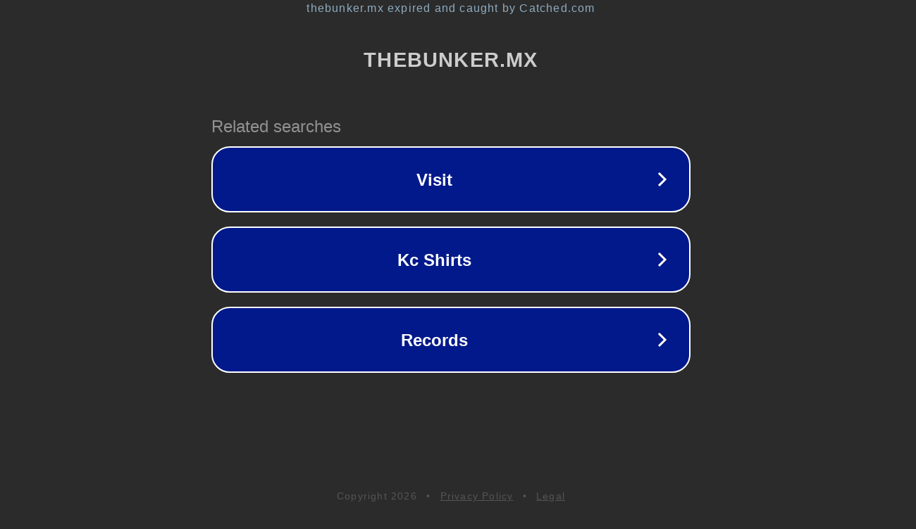

--- FILE ---
content_type: text/html; charset=utf-8
request_url: https://thebunker.mx/7726/El-Humanismo-Mexicano
body_size: 1074
content:
<!doctype html>
<html data-adblockkey="MFwwDQYJKoZIhvcNAQEBBQADSwAwSAJBANDrp2lz7AOmADaN8tA50LsWcjLFyQFcb/P2Txc58oYOeILb3vBw7J6f4pamkAQVSQuqYsKx3YzdUHCvbVZvFUsCAwEAAQ==_z9TqivDYdfEnQOdpu5wHyomdM5UVadZoBt4AF5+qHWNJDICm3TC7hZNZMjbheaQDESr46gs/+DIVJ7GJXZPolg==" lang="en" style="background: #2B2B2B;">
<head>
    <meta charset="utf-8">
    <meta name="viewport" content="width=device-width, initial-scale=1">
    <link rel="icon" href="[data-uri]">
    <link rel="preconnect" href="https://www.google.com" crossorigin>
</head>
<body>
<div id="target" style="opacity: 0"></div>
<script>window.park = "[base64]";</script>
<script src="/bzSazMBch.js"></script>
</body>
</html>
